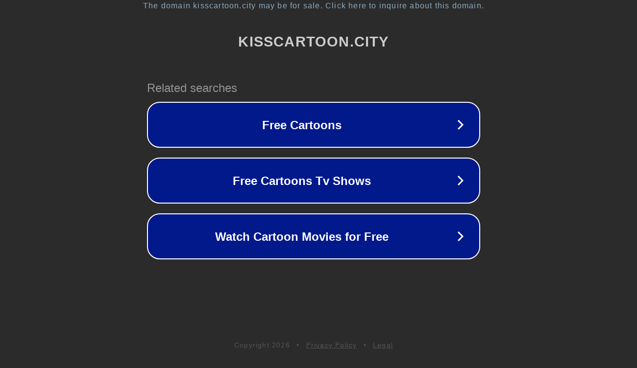

--- FILE ---
content_type: text/html; charset=utf-8
request_url: https://kisscartoon.city/movie/lego-marvel-avengers-loki-in-training-lq4vynkfr9-episode-1/
body_size: 1138
content:
<!doctype html>
<html data-adblockkey="MFwwDQYJKoZIhvcNAQEBBQADSwAwSAJBANDrp2lz7AOmADaN8tA50LsWcjLFyQFcb/P2Txc58oYOeILb3vBw7J6f4pamkAQVSQuqYsKx3YzdUHCvbVZvFUsCAwEAAQ==_gaUEnbmkP11DaobOwvvKFYbtTzupR4vyDoDDD9uCLJ2DPN3WcRKRshhncwD1rXQ6N1IWAfCtxBVoKEhYJXbRSA==" lang="en" style="background: #2B2B2B;">
<head>
    <meta charset="utf-8">
    <meta name="viewport" content="width=device-width, initial-scale=1">
    <link rel="icon" href="[data-uri]">
    <link rel="preconnect" href="https://www.google.com" crossorigin>
</head>
<body>
<div id="target" style="opacity: 0"></div>
<script>window.park = "[base64]";</script>
<script src="/bGtBiOPZu.js"></script>
</body>
</html>
